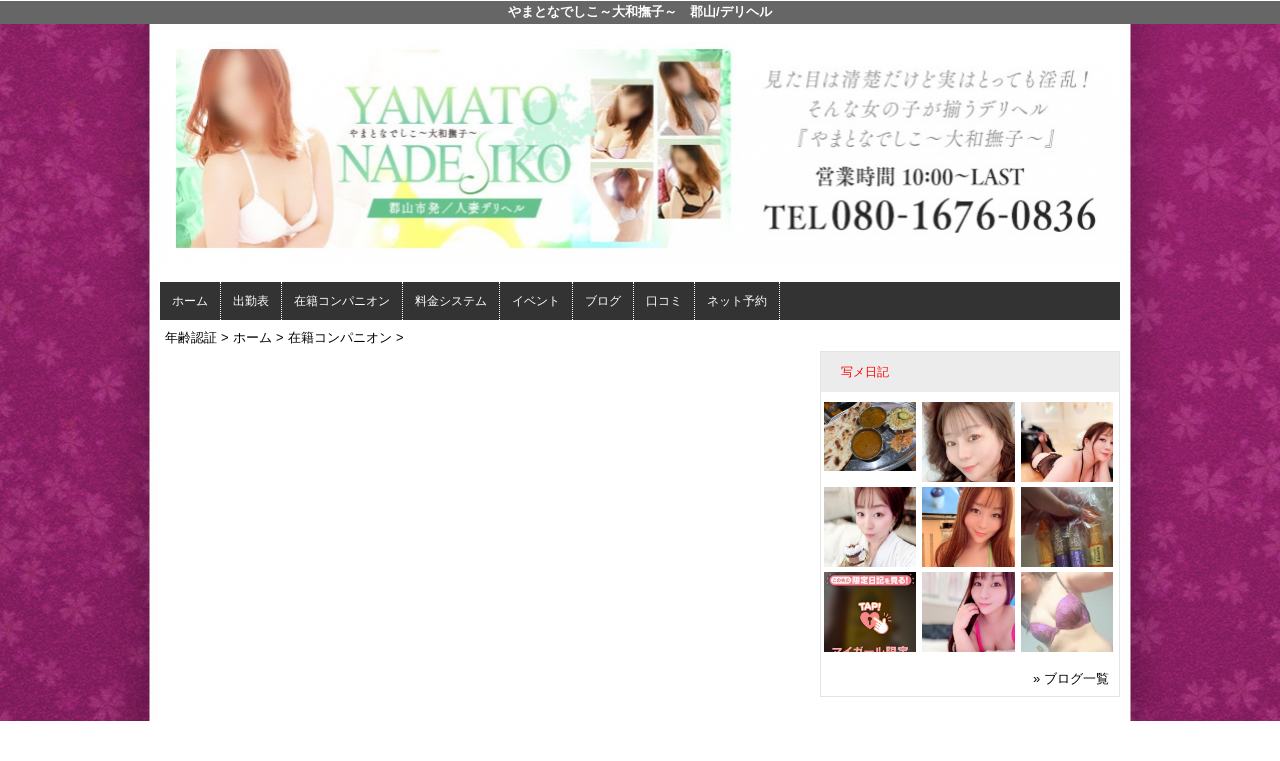

--- FILE ---
content_type: text/html; charset=UTF-8
request_url: https://www.nadesiko-koriyama.net/top/girls/girldetail/?girl_id=31904185
body_size: 3500
content:
<!DOCTYPE html>
<html xmlns:og="http://ogp.me/ns#" xmlns:mixi="http://mixi-platform.com/ns#" xmlns:fb="http://www.facebook.com/2008/fbml">
  <head>
    <meta name="viewport" content="width=device-width,initial-scale=1.0;">
    <meta name="referrer" content="unsafe-url">
        <meta charset="UTF-8" />
    <title>やまとなでしこ～大和撫子～ | 女の子詳細</title>
    <link rel="shortcut icon" href="https://www.nadesiko-koriyama.net/website/w6355/image/setting_icon_favicon.png" />    <meta name="keywords" content="" />
    <meta name="description" content="" />
    <meta name="generator" content="ImpressPages CMS" />
<!--    <meta name="viewport" content="user-scalable=no" /> -->
    <link href="https://www.nadesiko-koriyama.net/core/2.6/ip_themes/theme_a_00/ip_content.css" rel="stylesheet" type="text/css" />
    <link href="https://www.cityheaven.net/css/feesmart.css?pcmode=sp" rel="stylesheet" type="text/css" />
    <link href="https://www.nadesiko-koriyama.net/core/2.6/ip_themes/theme_a_00/css/base.css" rel="stylesheet" type="text/css" />
    <link href="https://www.nadesiko-koriyama.net/core/2.6/ip_themes/theme_a_00/css/widget.css" rel="stylesheet" type="text/css" />
    <link href="https://www.nadesiko-koriyama.net/core/2.6/ip_themes/theme_a_00/css/page.css" rel="stylesheet" type="text/css" />
    <link href="https://www.nadesiko-koriyama.net/core/2.6/ip_themes/theme_a_00/css/federate.css" rel="stylesheet" type="text/css" />
    <link href="https://www.nadesiko-koriyama.net/core/2.6/ip_libs/js/photobox/photobox.css" rel="stylesheet" type="text/css" />
    <link href="https://www.nadesiko-koriyama.net/core/2.6/ip_libs/js/photobox/photobox.ie.css" rel="stylesheet" type="text/css" />
    <link href="https://maxcdn.bootstrapcdn.com/font-awesome/4.7.0/css/font-awesome.min.css" rel="stylesheet" type="text/css" />
    <link href="https://www.nadesiko-koriyama.net/website/w6355/file/background_css/theme_a_00_background.css" rel="stylesheet" type="text/css" />
    <link href="https://www.nadesiko-koriyama.net/core/2.6/ip_plugins/hpbuilder/hpb_gravure/widget/HpbGravure/public/photobox.css" rel="stylesheet" type="text/css" />
    <link href="https://www.nadesiko-koriyama.net/core/2.6/ip_plugins/hpbuilder/hpb_gravure/widget/HpbGravure/public/photobox.ie.css" rel="stylesheet" type="text/css" />
    <link href="https://www.nadesiko-koriyama.net/core/2.6/ip_plugins/hpbuilder/hpb_ranking/widget/HpbRanking/public/HpbRanking.css" rel="stylesheet" type="text/css" />
    <link href="https://www.nadesiko-koriyama.net/core/2.6/ip_plugins/hpbuilder/hpb_slide/widget/HpbSlide/public/HpbSlide.css" rel="stylesheet" type="text/css" />


<style type="text/css">
<!--
.ipPreviewWidget #wc_band_color,
div.image_gallery_preview h3.whatnew,
#recommend h3,
#news h2,
#recruit h4,
#blog h3 {
    color            : #FF0000;
    background-color : #ECECEC;
}

.ipPreviewWidget,
.ranking,
.flexslider,
.flexsliderIn,
.ipPreviewWidget th,
.section,
div#shukkin_list table tr th.topbox,
#movie .movies td.shop_movie_data,
div.image_gallery_preview,
#recommend,
#news,
#blog {
    background : transparent;
}

section.section,
.pickup,
#gallery,
.ipwTitle,
div.image_gallery_preview,
.ranking,
#recommend,
#news,
#blog,
#recruit,
.ipWidget-IpImage,
.ipWidget-IpTextImage,
.ipWidget-HpbGravure {
    background-color : rgba(255, 255, 255, 0);
filter:progid:DXImageTransform.Microsoft.gradient(startcolorstr=#7fFFFFFF,endcolorstr=#7fFFFFFF,gradienttype=0);
-ms-filter:"progid:DXImageTransform.Microsoft.gradient(startColorstr=#7fFFFFFF,endColorstr=#7fFFFFFF)";
zoom:1;
;
}

#recruit table tbody tr th,
#recruit table tbody tr td{
    background-color : transparent;
}
.wc_font_color {
    color : #000000;
}

.wc_font_color a,
div.shop_movie_caption a,
div#shukkin_list table tr th.topbox a {
    color : #000000;
}

.wc_font_color a:hover {
    color           : #000000;
    text-decoration : underline;
}

@media only screen and (max-width:768px) {
    div.system div.ipwForm .wc_font_color{ 
        color :  #000000;
    }
}
 -->
</style>
    <!--[if (lt IE 9) & (!IEMobile)]>
    <script type="text/javascript" src="https://www.nadesiko-koriyama.net/core/2.6/ip_themes/theme_a_00/js/html5.js"></script>
    <script type="text/javascript" src="https://www.nadesiko-koriyama.net/core/2.6/ip_themes/theme_a_00/js/respond.src.js"></script>
    <![endif]-->

    <link rel="canonical" href="https://www.nadesiko-koriyama.net/top/girls/girldetail/?girl_id=31904185">
    <link rel="apple-touch-icon" href="https://www.nadesiko-koriyama.net/website/w6355/image/setting_icon_shortcut.png" ><script type="application/ld+json">
{
  "@context": "http://schema.org",
  "@type": "WebSite",
  "name": "やまとなでしこ～大和撫子～",
  "url": "http://www.nadesiko-koriyama.net/"
}
</script>
  </head>
  <body>
    <!-- Google Tag Manager (noscript) -->
<noscript><iframe src="https://www.googletagmanager.com/ns.html?id=GTM-5RC3ZWS"
height="0" width="0" style="display:none;visibility:hidden"></iframe></noscript>
<!-- End Google Tag Manager (noscript) -->

<!-- Google tag (gtag.js) -->
<script async src="https://www.googletagmanager.com/gtag/js?id=G-M1P0ZYHK6D"></script>
<script>
  window.dataLayer = window.dataLayer || [];
  function gtag(){dataLayer.push(arguments);}
  gtag('js', new Date());

  gtag('config', 'G-M1P0ZYHK6D');
</script>        <div class="indexheader">
    <h1 class="">やまとなでしこ～大和撫子～　郡山/デリヘル</h1>    </div>
    <div id="wrapper">
      <div id="container">
<!-- VVV header-->
        <header id="global-header" class="padding-setting">
          <div class="clear">
                            <p id="show-menu"><a href="#"><i></i></a></p>
                        <h1 class="float-left"><div class="logo ">
    <a href="https://www.nadesiko-koriyama.net/top/" style="color: rgb(0, 0, 0); ">
        <img src="https://www.nadesiko-koriyama.net/website/w6355/image/file__1.jpg" alt="Logo" />
    </a>
</div>
</h1>
              <div id="shoptel">
    <a class="shoptel" href="tel:080-1676-0836"><img src="https://www.nadesiko-koriyama.net/core/2.6/ip_themes/theme_a_00/img/icon_sinri.png" width="18" height="16"><span>お店に電話する</span></a>
    <div class="teltext" style="color:#ff00ff; ">
      <a href="tel:080-1676-0836"><span class="txt-color">TEL.080-1676-0836</span></a>
    </div>
  </div>
            <div id="headerin" class="float-right">
              <div id=pc_shopdata class=""></div>            </div>
                      </div>
        </header>
<!-- AAA header-->
        
    
<!-- VVV global navi-->
<nav id="global-nav">
        
<ul class="global_menu">
<li><a href="https://www.nadesiko-koriyama.net/top/">ホーム</a></li>
<li class="nav"><a href="https://www.nadesiko-koriyama.net/top/schedule/">出勤表</a></li>
<li class="nav"><a href="https://www.nadesiko-koriyama.net/top/girls/">在籍コンパニオン</a></li>
<li class="nav"><a href="https://www.nadesiko-koriyama.net/top/system/">料金システム</a></li>
<li class="nav"><a href="https://www.nadesiko-koriyama.net/top/event/">イベント</a></li>
<li class="nav"><a href="https://www.cityheaven.net/fukushima/A0702/A070201/nadesiko/diarylist/?of=y">ブログ</a></li>
<li class="nav"><a href="https://www.cityheaven.net/fukushima/A0702/A070201/nadesiko/reviews/?of=y">口コミ</a></li>
<li class="nav menuend"><a href="https://www.cityheaven.net/fukushima/A0702/A070201/nadesiko/A6ShopReservation/?of=y">ネット予約</a></li>
</ul>
    </nav>

<!-- AAA global navi-->


<!-- VVV contents-->
<div id="contents">

<div id="topicpass">

    <ul class="wc_font_color">
        
                <li><a href="https://www.nadesiko-koriyama.net/">年齢認証</a>&nbsp;&gt;&nbsp;</li>
                
                    <li><a href="https://www.nadesiko-koriyama.net/top/">ホーム</a>&nbsp;&gt;&nbsp;</li>
                    <li><a href="https://www.nadesiko-koriyama.net/top/girls/">在籍コンパニオン</a>&nbsp;&gt;&nbsp;</li>
                    <li><strong ></strong></li>
                        
    </ul>

</div>

<div id="main" class="float-left">

</div><!-- AAA main-->

<!-- VVV sidenav-->
<nav id="sidenav" class="float-right padding-setting">

  <div id="ipBlock-side" class="ipBlock">
<div id="ipWidget-2290" class="ipWidget ipPreviewWidget ipWidget-HpbBlog ipLayout-default">

<section id="pickup-item" class="section section-sidenav">
    <h2 id="wc_band_color">写メ日記</h2>
          <article class="pickup-block">
        <figure>

                      <a href="https://www.cityheaven.net/th/nadesiko/A6GirlKeitaiDiaryList/?girlId=38960509&amp;of=y" target="_blank">
                      <img src="https://img.cityheaven.net/img/girls/th/nadesiko/grdr0038960509_0770742623pc.jpg" />
                      </a>
          
        </figure>
      </article>
          <article class="pickup-block">
        <figure>

                      <a href="https://www.cityheaven.net/th/nadesiko/A6GirlKeitaiDiaryList/?girlId=24033711&amp;of=y" target="_blank">
                      <img src="https://img.cityheaven.net/img/girls/th/nadesiko/grdr0024033711_0770214613pc.jpg" />
                      </a>
          
        </figure>
      </article>
          <article class="pickup-block">
        <figure>

                      <a href="https://www.cityheaven.net/th/nadesiko/A6GirlKeitaiDiaryList/?girlId=24033711&amp;of=y" target="_blank">
                      <img src="https://img.cityheaven.net/img/girls/th/nadesiko/grdr0024033711_0769868841pc.jpg" />
                      </a>
          
        </figure>
      </article>
          <article class="pickup-block">
        <figure>

                      <a href="https://www.cityheaven.net/th/nadesiko/A6GirlKeitaiDiaryList/?girlId=24033711&amp;of=y" target="_blank">
                      <img src="https://img.cityheaven.net/img/girls/th/nadesiko/grdr0024033711_0769009216pc.jpg" />
                      </a>
          
        </figure>
      </article>
          <article class="pickup-block">
        <figure>

                      <a href="https://www.cityheaven.net/th/nadesiko/A6GirlKeitaiDiaryList/?girlId=24033711&amp;of=y" target="_blank">
                      <img src="https://img.cityheaven.net/img/girls/th/nadesiko/grdr0024033711_0768621857pc.jpg" />
                      </a>
          
        </figure>
      </article>
          <article class="pickup-block">
        <figure>

                      <a href="https://www.cityheaven.net/th/nadesiko/A6GirlKeitaiDiaryList/?girlId=38960509&amp;of=y" target="_blank">
                      <img src="https://img.cityheaven.net/img/girls/th/nadesiko/grdr0038960509_0768290778pc.jpg" />
                      </a>
          
        </figure>
      </article>
          <article class="pickup-block">
        <figure>

                      <a href="https://www.cityheaven.net/th/nadesiko/A6GirlKeitaiDiaryList/?girlId=38960509&amp;of=y" target="_blank">
                      <img src="https://img.cityheaven.net/img/girls/th/nadesiko/grdr0038960509_0768211038pc.jpg" />
                      </a>
          
        </figure>
      </article>
          <article class="pickup-block">
        <figure>

                      <a href="https://www.cityheaven.net/th/nadesiko/A6GirlKeitaiDiaryList/?girlId=24033711&amp;of=y" target="_blank">
                      <img src="https://img.cityheaven.net/img/girls/th/nadesiko/grdr0024033711_0768129746pc.jpg" />
                      </a>
          
        </figure>
      </article>
          <article class="pickup-block">
        <figure>

                      <a href="https://www.cityheaven.net/th/nadesiko/A6GirlKeitaiDiaryList/?girlId=38960509&amp;of=y" target="_blank">
                      <img src="https://img.cityheaven.net/img/girls/th/nadesiko/grdr0038960509_0768029308pc.jpg" />
                      </a>
          
        </figure>
      </article>
    
    <p class="right clear">
        <span class="wc_font_color"><a href="https://www.nadesiko-koriyama.net/top/blog/">&raquo; ブログ一覧</a></span>
    </p>
</section>
</div>
<div id="ipWidget-2291" class="ipWidget ipPreviewWidget ipWidget-HpbNewface ipLayout-default">
</div>
</div>

</nav>
<!-- AAA sidenav-->

</div><!-- AAA contents-->

<p id="pagetop-navi"><a href="#">▲ページの先頭へ戻る</a></p>
<footer id="global-footer">
<a href="https://www.nadesiko-koriyama.net/">
<p class="copyright">Copyright © XXXX All Rights Reserved.</p></a>
</footer><!-- AAA footer-->

</div><!-- AAA container-->
</div><!-- AAA wrapper-->

<script>
var ip = {
    baseUrl : "https:\/\/www.nadesiko-koriyama.net\/",
    libraryDir : "core\/2.6\/ip_libs\/",
    themeDir : "core\/2.6\/ip_themes\/",
    moduleDir : "core\/2.6\/ip_cms\/modules\/",
    theme : "theme_a_00",
    zoneName : "top",
    pageId : "85",
    revisionId : "179"};
</script>
                        <script type="text/javascript" src="https://www.nadesiko-koriyama.net/core/2.6/ip_libs/js/jquery/jquery.js"></script>
                                            <script type="text/javascript" src="https://www.nadesiko-koriyama.net/core/2.6/ip_themes/theme_a_00/js/jquery.flexslider-min.js"></script>
                                            <script type="text/javascript" src="https://www.nadesiko-koriyama.net/core/2.6/ip_libs/js/jquery-tools/jquery.tools.form.js"></script>
                                        <script type="text/javascript" src="https://www.nadesiko-koriyama.net/core/2.6/ip_cms/modules/standard/content_management/public/widgets.js"></script>
                                        <script type="text/javascript" src="https://www.nadesiko-koriyama.net/tinymceConfig.js"></script>
                                        <script type="text/javascript" src="https://www.nadesiko-koriyama.net/validatorConfig.js"></script>
                                        <script type="text/javascript" src="https://www.nadesiko-koriyama.net/core/2.6/ip_themes/theme_a_00/js/common.js"></script>
                                            <script type="text/javascript" src="https://www.nadesiko-koriyama.net/core/2.6/ip_libs/js/photobox/photobox.js"></script>
                                        <script type="text/javascript" src="https://www.nadesiko-koriyama.net/core/2.6/ip_cms/modules/developer/inline_management/public/js/previewGirlDetail.js"></script>
                                        <script type="text/javascript" src="https://www.nadesiko-koriyama.net/core/2.6/ip_libs/js/jquery-tools/jquery.tools.form.js"></script>
                                        <script type="text/javascript" src="https://www.nadesiko-koriyama.net/core/2.6/ip_libs/js/hpb/responsive.js"></script>
                                            <script type="text/javascript" src="https://www.nadesiko-koriyama.net/core/2.6/ip_cms/modules/community/user/public/ipUser.js"></script>
                                            <script type="text/javascript" src="https://www.nadesiko-koriyama.net/core/2.6/ip_plugins/hpbuilder/hpb_gravure/widget/HpbGravure/public/gravurePreview.js"></script>
                                        <script type="text/javascript" src="https://www.nadesiko-koriyama.net/core/2.6/ip_plugins/hpbuilder/hpb_gravure/widget/HpbGravure/public/photobox.js"></script>
                                        <script type="text/javascript" src="https://www.nadesiko-koriyama.net/core/2.6/ip_plugins/hpbuilder/hpb_slide/widget/HpbSlide/public/HpbSlide.js"></script>
                    
</body>
</html>


--- FILE ---
content_type: text/css
request_url: https://www.nadesiko-koriyama.net/website/w6355/file/background_css/theme_a_00_background.css
body_size: 222
content:
@charset "utf-8";
@media only screen and (max-width:767px){
  body {
background-color:#ffffff;
background-image:url(https://www.nadesiko-koriyama.net/website/w6355/image/bg_sp_image_name.jpg);
background-position: 50% 0%;
background-repeat: repeat;
  }
}
@media only screen and (min-width:768px){
  body {
background-color:#ffffff;
background-image:url(https://www.nadesiko-koriyama.net/website/w6355/image/bg_pc_image_name.jpg);
background-position: 50% 0%;
background-repeat: repeat;
  }
}
